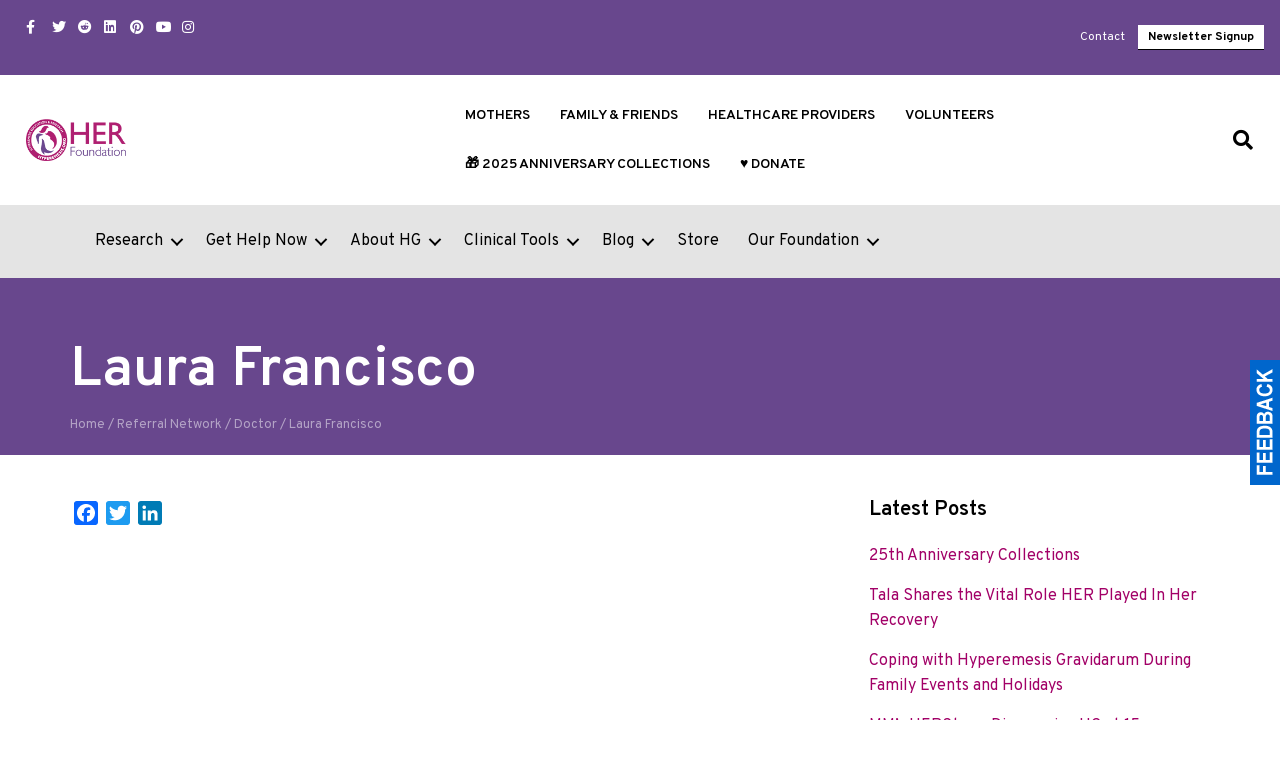

--- FILE ---
content_type: text/html; charset=utf-8
request_url: https://www.google.com/recaptcha/api2/anchor?ar=1&k=6LfGm-QUAAAAADq2EUq35PomAN8m8YxmF37XHnwt&co=aHR0cHM6Ly93d3cuaHlwZXJlbWVzaXMub3JnOjQ0Mw..&hl=en&v=PoyoqOPhxBO7pBk68S4YbpHZ&theme=light&size=normal&anchor-ms=20000&execute-ms=30000&cb=afj0wum8qr5z
body_size: 49291
content:
<!DOCTYPE HTML><html dir="ltr" lang="en"><head><meta http-equiv="Content-Type" content="text/html; charset=UTF-8">
<meta http-equiv="X-UA-Compatible" content="IE=edge">
<title>reCAPTCHA</title>
<style type="text/css">
/* cyrillic-ext */
@font-face {
  font-family: 'Roboto';
  font-style: normal;
  font-weight: 400;
  font-stretch: 100%;
  src: url(//fonts.gstatic.com/s/roboto/v48/KFO7CnqEu92Fr1ME7kSn66aGLdTylUAMa3GUBHMdazTgWw.woff2) format('woff2');
  unicode-range: U+0460-052F, U+1C80-1C8A, U+20B4, U+2DE0-2DFF, U+A640-A69F, U+FE2E-FE2F;
}
/* cyrillic */
@font-face {
  font-family: 'Roboto';
  font-style: normal;
  font-weight: 400;
  font-stretch: 100%;
  src: url(//fonts.gstatic.com/s/roboto/v48/KFO7CnqEu92Fr1ME7kSn66aGLdTylUAMa3iUBHMdazTgWw.woff2) format('woff2');
  unicode-range: U+0301, U+0400-045F, U+0490-0491, U+04B0-04B1, U+2116;
}
/* greek-ext */
@font-face {
  font-family: 'Roboto';
  font-style: normal;
  font-weight: 400;
  font-stretch: 100%;
  src: url(//fonts.gstatic.com/s/roboto/v48/KFO7CnqEu92Fr1ME7kSn66aGLdTylUAMa3CUBHMdazTgWw.woff2) format('woff2');
  unicode-range: U+1F00-1FFF;
}
/* greek */
@font-face {
  font-family: 'Roboto';
  font-style: normal;
  font-weight: 400;
  font-stretch: 100%;
  src: url(//fonts.gstatic.com/s/roboto/v48/KFO7CnqEu92Fr1ME7kSn66aGLdTylUAMa3-UBHMdazTgWw.woff2) format('woff2');
  unicode-range: U+0370-0377, U+037A-037F, U+0384-038A, U+038C, U+038E-03A1, U+03A3-03FF;
}
/* math */
@font-face {
  font-family: 'Roboto';
  font-style: normal;
  font-weight: 400;
  font-stretch: 100%;
  src: url(//fonts.gstatic.com/s/roboto/v48/KFO7CnqEu92Fr1ME7kSn66aGLdTylUAMawCUBHMdazTgWw.woff2) format('woff2');
  unicode-range: U+0302-0303, U+0305, U+0307-0308, U+0310, U+0312, U+0315, U+031A, U+0326-0327, U+032C, U+032F-0330, U+0332-0333, U+0338, U+033A, U+0346, U+034D, U+0391-03A1, U+03A3-03A9, U+03B1-03C9, U+03D1, U+03D5-03D6, U+03F0-03F1, U+03F4-03F5, U+2016-2017, U+2034-2038, U+203C, U+2040, U+2043, U+2047, U+2050, U+2057, U+205F, U+2070-2071, U+2074-208E, U+2090-209C, U+20D0-20DC, U+20E1, U+20E5-20EF, U+2100-2112, U+2114-2115, U+2117-2121, U+2123-214F, U+2190, U+2192, U+2194-21AE, U+21B0-21E5, U+21F1-21F2, U+21F4-2211, U+2213-2214, U+2216-22FF, U+2308-230B, U+2310, U+2319, U+231C-2321, U+2336-237A, U+237C, U+2395, U+239B-23B7, U+23D0, U+23DC-23E1, U+2474-2475, U+25AF, U+25B3, U+25B7, U+25BD, U+25C1, U+25CA, U+25CC, U+25FB, U+266D-266F, U+27C0-27FF, U+2900-2AFF, U+2B0E-2B11, U+2B30-2B4C, U+2BFE, U+3030, U+FF5B, U+FF5D, U+1D400-1D7FF, U+1EE00-1EEFF;
}
/* symbols */
@font-face {
  font-family: 'Roboto';
  font-style: normal;
  font-weight: 400;
  font-stretch: 100%;
  src: url(//fonts.gstatic.com/s/roboto/v48/KFO7CnqEu92Fr1ME7kSn66aGLdTylUAMaxKUBHMdazTgWw.woff2) format('woff2');
  unicode-range: U+0001-000C, U+000E-001F, U+007F-009F, U+20DD-20E0, U+20E2-20E4, U+2150-218F, U+2190, U+2192, U+2194-2199, U+21AF, U+21E6-21F0, U+21F3, U+2218-2219, U+2299, U+22C4-22C6, U+2300-243F, U+2440-244A, U+2460-24FF, U+25A0-27BF, U+2800-28FF, U+2921-2922, U+2981, U+29BF, U+29EB, U+2B00-2BFF, U+4DC0-4DFF, U+FFF9-FFFB, U+10140-1018E, U+10190-1019C, U+101A0, U+101D0-101FD, U+102E0-102FB, U+10E60-10E7E, U+1D2C0-1D2D3, U+1D2E0-1D37F, U+1F000-1F0FF, U+1F100-1F1AD, U+1F1E6-1F1FF, U+1F30D-1F30F, U+1F315, U+1F31C, U+1F31E, U+1F320-1F32C, U+1F336, U+1F378, U+1F37D, U+1F382, U+1F393-1F39F, U+1F3A7-1F3A8, U+1F3AC-1F3AF, U+1F3C2, U+1F3C4-1F3C6, U+1F3CA-1F3CE, U+1F3D4-1F3E0, U+1F3ED, U+1F3F1-1F3F3, U+1F3F5-1F3F7, U+1F408, U+1F415, U+1F41F, U+1F426, U+1F43F, U+1F441-1F442, U+1F444, U+1F446-1F449, U+1F44C-1F44E, U+1F453, U+1F46A, U+1F47D, U+1F4A3, U+1F4B0, U+1F4B3, U+1F4B9, U+1F4BB, U+1F4BF, U+1F4C8-1F4CB, U+1F4D6, U+1F4DA, U+1F4DF, U+1F4E3-1F4E6, U+1F4EA-1F4ED, U+1F4F7, U+1F4F9-1F4FB, U+1F4FD-1F4FE, U+1F503, U+1F507-1F50B, U+1F50D, U+1F512-1F513, U+1F53E-1F54A, U+1F54F-1F5FA, U+1F610, U+1F650-1F67F, U+1F687, U+1F68D, U+1F691, U+1F694, U+1F698, U+1F6AD, U+1F6B2, U+1F6B9-1F6BA, U+1F6BC, U+1F6C6-1F6CF, U+1F6D3-1F6D7, U+1F6E0-1F6EA, U+1F6F0-1F6F3, U+1F6F7-1F6FC, U+1F700-1F7FF, U+1F800-1F80B, U+1F810-1F847, U+1F850-1F859, U+1F860-1F887, U+1F890-1F8AD, U+1F8B0-1F8BB, U+1F8C0-1F8C1, U+1F900-1F90B, U+1F93B, U+1F946, U+1F984, U+1F996, U+1F9E9, U+1FA00-1FA6F, U+1FA70-1FA7C, U+1FA80-1FA89, U+1FA8F-1FAC6, U+1FACE-1FADC, U+1FADF-1FAE9, U+1FAF0-1FAF8, U+1FB00-1FBFF;
}
/* vietnamese */
@font-face {
  font-family: 'Roboto';
  font-style: normal;
  font-weight: 400;
  font-stretch: 100%;
  src: url(//fonts.gstatic.com/s/roboto/v48/KFO7CnqEu92Fr1ME7kSn66aGLdTylUAMa3OUBHMdazTgWw.woff2) format('woff2');
  unicode-range: U+0102-0103, U+0110-0111, U+0128-0129, U+0168-0169, U+01A0-01A1, U+01AF-01B0, U+0300-0301, U+0303-0304, U+0308-0309, U+0323, U+0329, U+1EA0-1EF9, U+20AB;
}
/* latin-ext */
@font-face {
  font-family: 'Roboto';
  font-style: normal;
  font-weight: 400;
  font-stretch: 100%;
  src: url(//fonts.gstatic.com/s/roboto/v48/KFO7CnqEu92Fr1ME7kSn66aGLdTylUAMa3KUBHMdazTgWw.woff2) format('woff2');
  unicode-range: U+0100-02BA, U+02BD-02C5, U+02C7-02CC, U+02CE-02D7, U+02DD-02FF, U+0304, U+0308, U+0329, U+1D00-1DBF, U+1E00-1E9F, U+1EF2-1EFF, U+2020, U+20A0-20AB, U+20AD-20C0, U+2113, U+2C60-2C7F, U+A720-A7FF;
}
/* latin */
@font-face {
  font-family: 'Roboto';
  font-style: normal;
  font-weight: 400;
  font-stretch: 100%;
  src: url(//fonts.gstatic.com/s/roboto/v48/KFO7CnqEu92Fr1ME7kSn66aGLdTylUAMa3yUBHMdazQ.woff2) format('woff2');
  unicode-range: U+0000-00FF, U+0131, U+0152-0153, U+02BB-02BC, U+02C6, U+02DA, U+02DC, U+0304, U+0308, U+0329, U+2000-206F, U+20AC, U+2122, U+2191, U+2193, U+2212, U+2215, U+FEFF, U+FFFD;
}
/* cyrillic-ext */
@font-face {
  font-family: 'Roboto';
  font-style: normal;
  font-weight: 500;
  font-stretch: 100%;
  src: url(//fonts.gstatic.com/s/roboto/v48/KFO7CnqEu92Fr1ME7kSn66aGLdTylUAMa3GUBHMdazTgWw.woff2) format('woff2');
  unicode-range: U+0460-052F, U+1C80-1C8A, U+20B4, U+2DE0-2DFF, U+A640-A69F, U+FE2E-FE2F;
}
/* cyrillic */
@font-face {
  font-family: 'Roboto';
  font-style: normal;
  font-weight: 500;
  font-stretch: 100%;
  src: url(//fonts.gstatic.com/s/roboto/v48/KFO7CnqEu92Fr1ME7kSn66aGLdTylUAMa3iUBHMdazTgWw.woff2) format('woff2');
  unicode-range: U+0301, U+0400-045F, U+0490-0491, U+04B0-04B1, U+2116;
}
/* greek-ext */
@font-face {
  font-family: 'Roboto';
  font-style: normal;
  font-weight: 500;
  font-stretch: 100%;
  src: url(//fonts.gstatic.com/s/roboto/v48/KFO7CnqEu92Fr1ME7kSn66aGLdTylUAMa3CUBHMdazTgWw.woff2) format('woff2');
  unicode-range: U+1F00-1FFF;
}
/* greek */
@font-face {
  font-family: 'Roboto';
  font-style: normal;
  font-weight: 500;
  font-stretch: 100%;
  src: url(//fonts.gstatic.com/s/roboto/v48/KFO7CnqEu92Fr1ME7kSn66aGLdTylUAMa3-UBHMdazTgWw.woff2) format('woff2');
  unicode-range: U+0370-0377, U+037A-037F, U+0384-038A, U+038C, U+038E-03A1, U+03A3-03FF;
}
/* math */
@font-face {
  font-family: 'Roboto';
  font-style: normal;
  font-weight: 500;
  font-stretch: 100%;
  src: url(//fonts.gstatic.com/s/roboto/v48/KFO7CnqEu92Fr1ME7kSn66aGLdTylUAMawCUBHMdazTgWw.woff2) format('woff2');
  unicode-range: U+0302-0303, U+0305, U+0307-0308, U+0310, U+0312, U+0315, U+031A, U+0326-0327, U+032C, U+032F-0330, U+0332-0333, U+0338, U+033A, U+0346, U+034D, U+0391-03A1, U+03A3-03A9, U+03B1-03C9, U+03D1, U+03D5-03D6, U+03F0-03F1, U+03F4-03F5, U+2016-2017, U+2034-2038, U+203C, U+2040, U+2043, U+2047, U+2050, U+2057, U+205F, U+2070-2071, U+2074-208E, U+2090-209C, U+20D0-20DC, U+20E1, U+20E5-20EF, U+2100-2112, U+2114-2115, U+2117-2121, U+2123-214F, U+2190, U+2192, U+2194-21AE, U+21B0-21E5, U+21F1-21F2, U+21F4-2211, U+2213-2214, U+2216-22FF, U+2308-230B, U+2310, U+2319, U+231C-2321, U+2336-237A, U+237C, U+2395, U+239B-23B7, U+23D0, U+23DC-23E1, U+2474-2475, U+25AF, U+25B3, U+25B7, U+25BD, U+25C1, U+25CA, U+25CC, U+25FB, U+266D-266F, U+27C0-27FF, U+2900-2AFF, U+2B0E-2B11, U+2B30-2B4C, U+2BFE, U+3030, U+FF5B, U+FF5D, U+1D400-1D7FF, U+1EE00-1EEFF;
}
/* symbols */
@font-face {
  font-family: 'Roboto';
  font-style: normal;
  font-weight: 500;
  font-stretch: 100%;
  src: url(//fonts.gstatic.com/s/roboto/v48/KFO7CnqEu92Fr1ME7kSn66aGLdTylUAMaxKUBHMdazTgWw.woff2) format('woff2');
  unicode-range: U+0001-000C, U+000E-001F, U+007F-009F, U+20DD-20E0, U+20E2-20E4, U+2150-218F, U+2190, U+2192, U+2194-2199, U+21AF, U+21E6-21F0, U+21F3, U+2218-2219, U+2299, U+22C4-22C6, U+2300-243F, U+2440-244A, U+2460-24FF, U+25A0-27BF, U+2800-28FF, U+2921-2922, U+2981, U+29BF, U+29EB, U+2B00-2BFF, U+4DC0-4DFF, U+FFF9-FFFB, U+10140-1018E, U+10190-1019C, U+101A0, U+101D0-101FD, U+102E0-102FB, U+10E60-10E7E, U+1D2C0-1D2D3, U+1D2E0-1D37F, U+1F000-1F0FF, U+1F100-1F1AD, U+1F1E6-1F1FF, U+1F30D-1F30F, U+1F315, U+1F31C, U+1F31E, U+1F320-1F32C, U+1F336, U+1F378, U+1F37D, U+1F382, U+1F393-1F39F, U+1F3A7-1F3A8, U+1F3AC-1F3AF, U+1F3C2, U+1F3C4-1F3C6, U+1F3CA-1F3CE, U+1F3D4-1F3E0, U+1F3ED, U+1F3F1-1F3F3, U+1F3F5-1F3F7, U+1F408, U+1F415, U+1F41F, U+1F426, U+1F43F, U+1F441-1F442, U+1F444, U+1F446-1F449, U+1F44C-1F44E, U+1F453, U+1F46A, U+1F47D, U+1F4A3, U+1F4B0, U+1F4B3, U+1F4B9, U+1F4BB, U+1F4BF, U+1F4C8-1F4CB, U+1F4D6, U+1F4DA, U+1F4DF, U+1F4E3-1F4E6, U+1F4EA-1F4ED, U+1F4F7, U+1F4F9-1F4FB, U+1F4FD-1F4FE, U+1F503, U+1F507-1F50B, U+1F50D, U+1F512-1F513, U+1F53E-1F54A, U+1F54F-1F5FA, U+1F610, U+1F650-1F67F, U+1F687, U+1F68D, U+1F691, U+1F694, U+1F698, U+1F6AD, U+1F6B2, U+1F6B9-1F6BA, U+1F6BC, U+1F6C6-1F6CF, U+1F6D3-1F6D7, U+1F6E0-1F6EA, U+1F6F0-1F6F3, U+1F6F7-1F6FC, U+1F700-1F7FF, U+1F800-1F80B, U+1F810-1F847, U+1F850-1F859, U+1F860-1F887, U+1F890-1F8AD, U+1F8B0-1F8BB, U+1F8C0-1F8C1, U+1F900-1F90B, U+1F93B, U+1F946, U+1F984, U+1F996, U+1F9E9, U+1FA00-1FA6F, U+1FA70-1FA7C, U+1FA80-1FA89, U+1FA8F-1FAC6, U+1FACE-1FADC, U+1FADF-1FAE9, U+1FAF0-1FAF8, U+1FB00-1FBFF;
}
/* vietnamese */
@font-face {
  font-family: 'Roboto';
  font-style: normal;
  font-weight: 500;
  font-stretch: 100%;
  src: url(//fonts.gstatic.com/s/roboto/v48/KFO7CnqEu92Fr1ME7kSn66aGLdTylUAMa3OUBHMdazTgWw.woff2) format('woff2');
  unicode-range: U+0102-0103, U+0110-0111, U+0128-0129, U+0168-0169, U+01A0-01A1, U+01AF-01B0, U+0300-0301, U+0303-0304, U+0308-0309, U+0323, U+0329, U+1EA0-1EF9, U+20AB;
}
/* latin-ext */
@font-face {
  font-family: 'Roboto';
  font-style: normal;
  font-weight: 500;
  font-stretch: 100%;
  src: url(//fonts.gstatic.com/s/roboto/v48/KFO7CnqEu92Fr1ME7kSn66aGLdTylUAMa3KUBHMdazTgWw.woff2) format('woff2');
  unicode-range: U+0100-02BA, U+02BD-02C5, U+02C7-02CC, U+02CE-02D7, U+02DD-02FF, U+0304, U+0308, U+0329, U+1D00-1DBF, U+1E00-1E9F, U+1EF2-1EFF, U+2020, U+20A0-20AB, U+20AD-20C0, U+2113, U+2C60-2C7F, U+A720-A7FF;
}
/* latin */
@font-face {
  font-family: 'Roboto';
  font-style: normal;
  font-weight: 500;
  font-stretch: 100%;
  src: url(//fonts.gstatic.com/s/roboto/v48/KFO7CnqEu92Fr1ME7kSn66aGLdTylUAMa3yUBHMdazQ.woff2) format('woff2');
  unicode-range: U+0000-00FF, U+0131, U+0152-0153, U+02BB-02BC, U+02C6, U+02DA, U+02DC, U+0304, U+0308, U+0329, U+2000-206F, U+20AC, U+2122, U+2191, U+2193, U+2212, U+2215, U+FEFF, U+FFFD;
}
/* cyrillic-ext */
@font-face {
  font-family: 'Roboto';
  font-style: normal;
  font-weight: 900;
  font-stretch: 100%;
  src: url(//fonts.gstatic.com/s/roboto/v48/KFO7CnqEu92Fr1ME7kSn66aGLdTylUAMa3GUBHMdazTgWw.woff2) format('woff2');
  unicode-range: U+0460-052F, U+1C80-1C8A, U+20B4, U+2DE0-2DFF, U+A640-A69F, U+FE2E-FE2F;
}
/* cyrillic */
@font-face {
  font-family: 'Roboto';
  font-style: normal;
  font-weight: 900;
  font-stretch: 100%;
  src: url(//fonts.gstatic.com/s/roboto/v48/KFO7CnqEu92Fr1ME7kSn66aGLdTylUAMa3iUBHMdazTgWw.woff2) format('woff2');
  unicode-range: U+0301, U+0400-045F, U+0490-0491, U+04B0-04B1, U+2116;
}
/* greek-ext */
@font-face {
  font-family: 'Roboto';
  font-style: normal;
  font-weight: 900;
  font-stretch: 100%;
  src: url(//fonts.gstatic.com/s/roboto/v48/KFO7CnqEu92Fr1ME7kSn66aGLdTylUAMa3CUBHMdazTgWw.woff2) format('woff2');
  unicode-range: U+1F00-1FFF;
}
/* greek */
@font-face {
  font-family: 'Roboto';
  font-style: normal;
  font-weight: 900;
  font-stretch: 100%;
  src: url(//fonts.gstatic.com/s/roboto/v48/KFO7CnqEu92Fr1ME7kSn66aGLdTylUAMa3-UBHMdazTgWw.woff2) format('woff2');
  unicode-range: U+0370-0377, U+037A-037F, U+0384-038A, U+038C, U+038E-03A1, U+03A3-03FF;
}
/* math */
@font-face {
  font-family: 'Roboto';
  font-style: normal;
  font-weight: 900;
  font-stretch: 100%;
  src: url(//fonts.gstatic.com/s/roboto/v48/KFO7CnqEu92Fr1ME7kSn66aGLdTylUAMawCUBHMdazTgWw.woff2) format('woff2');
  unicode-range: U+0302-0303, U+0305, U+0307-0308, U+0310, U+0312, U+0315, U+031A, U+0326-0327, U+032C, U+032F-0330, U+0332-0333, U+0338, U+033A, U+0346, U+034D, U+0391-03A1, U+03A3-03A9, U+03B1-03C9, U+03D1, U+03D5-03D6, U+03F0-03F1, U+03F4-03F5, U+2016-2017, U+2034-2038, U+203C, U+2040, U+2043, U+2047, U+2050, U+2057, U+205F, U+2070-2071, U+2074-208E, U+2090-209C, U+20D0-20DC, U+20E1, U+20E5-20EF, U+2100-2112, U+2114-2115, U+2117-2121, U+2123-214F, U+2190, U+2192, U+2194-21AE, U+21B0-21E5, U+21F1-21F2, U+21F4-2211, U+2213-2214, U+2216-22FF, U+2308-230B, U+2310, U+2319, U+231C-2321, U+2336-237A, U+237C, U+2395, U+239B-23B7, U+23D0, U+23DC-23E1, U+2474-2475, U+25AF, U+25B3, U+25B7, U+25BD, U+25C1, U+25CA, U+25CC, U+25FB, U+266D-266F, U+27C0-27FF, U+2900-2AFF, U+2B0E-2B11, U+2B30-2B4C, U+2BFE, U+3030, U+FF5B, U+FF5D, U+1D400-1D7FF, U+1EE00-1EEFF;
}
/* symbols */
@font-face {
  font-family: 'Roboto';
  font-style: normal;
  font-weight: 900;
  font-stretch: 100%;
  src: url(//fonts.gstatic.com/s/roboto/v48/KFO7CnqEu92Fr1ME7kSn66aGLdTylUAMaxKUBHMdazTgWw.woff2) format('woff2');
  unicode-range: U+0001-000C, U+000E-001F, U+007F-009F, U+20DD-20E0, U+20E2-20E4, U+2150-218F, U+2190, U+2192, U+2194-2199, U+21AF, U+21E6-21F0, U+21F3, U+2218-2219, U+2299, U+22C4-22C6, U+2300-243F, U+2440-244A, U+2460-24FF, U+25A0-27BF, U+2800-28FF, U+2921-2922, U+2981, U+29BF, U+29EB, U+2B00-2BFF, U+4DC0-4DFF, U+FFF9-FFFB, U+10140-1018E, U+10190-1019C, U+101A0, U+101D0-101FD, U+102E0-102FB, U+10E60-10E7E, U+1D2C0-1D2D3, U+1D2E0-1D37F, U+1F000-1F0FF, U+1F100-1F1AD, U+1F1E6-1F1FF, U+1F30D-1F30F, U+1F315, U+1F31C, U+1F31E, U+1F320-1F32C, U+1F336, U+1F378, U+1F37D, U+1F382, U+1F393-1F39F, U+1F3A7-1F3A8, U+1F3AC-1F3AF, U+1F3C2, U+1F3C4-1F3C6, U+1F3CA-1F3CE, U+1F3D4-1F3E0, U+1F3ED, U+1F3F1-1F3F3, U+1F3F5-1F3F7, U+1F408, U+1F415, U+1F41F, U+1F426, U+1F43F, U+1F441-1F442, U+1F444, U+1F446-1F449, U+1F44C-1F44E, U+1F453, U+1F46A, U+1F47D, U+1F4A3, U+1F4B0, U+1F4B3, U+1F4B9, U+1F4BB, U+1F4BF, U+1F4C8-1F4CB, U+1F4D6, U+1F4DA, U+1F4DF, U+1F4E3-1F4E6, U+1F4EA-1F4ED, U+1F4F7, U+1F4F9-1F4FB, U+1F4FD-1F4FE, U+1F503, U+1F507-1F50B, U+1F50D, U+1F512-1F513, U+1F53E-1F54A, U+1F54F-1F5FA, U+1F610, U+1F650-1F67F, U+1F687, U+1F68D, U+1F691, U+1F694, U+1F698, U+1F6AD, U+1F6B2, U+1F6B9-1F6BA, U+1F6BC, U+1F6C6-1F6CF, U+1F6D3-1F6D7, U+1F6E0-1F6EA, U+1F6F0-1F6F3, U+1F6F7-1F6FC, U+1F700-1F7FF, U+1F800-1F80B, U+1F810-1F847, U+1F850-1F859, U+1F860-1F887, U+1F890-1F8AD, U+1F8B0-1F8BB, U+1F8C0-1F8C1, U+1F900-1F90B, U+1F93B, U+1F946, U+1F984, U+1F996, U+1F9E9, U+1FA00-1FA6F, U+1FA70-1FA7C, U+1FA80-1FA89, U+1FA8F-1FAC6, U+1FACE-1FADC, U+1FADF-1FAE9, U+1FAF0-1FAF8, U+1FB00-1FBFF;
}
/* vietnamese */
@font-face {
  font-family: 'Roboto';
  font-style: normal;
  font-weight: 900;
  font-stretch: 100%;
  src: url(//fonts.gstatic.com/s/roboto/v48/KFO7CnqEu92Fr1ME7kSn66aGLdTylUAMa3OUBHMdazTgWw.woff2) format('woff2');
  unicode-range: U+0102-0103, U+0110-0111, U+0128-0129, U+0168-0169, U+01A0-01A1, U+01AF-01B0, U+0300-0301, U+0303-0304, U+0308-0309, U+0323, U+0329, U+1EA0-1EF9, U+20AB;
}
/* latin-ext */
@font-face {
  font-family: 'Roboto';
  font-style: normal;
  font-weight: 900;
  font-stretch: 100%;
  src: url(//fonts.gstatic.com/s/roboto/v48/KFO7CnqEu92Fr1ME7kSn66aGLdTylUAMa3KUBHMdazTgWw.woff2) format('woff2');
  unicode-range: U+0100-02BA, U+02BD-02C5, U+02C7-02CC, U+02CE-02D7, U+02DD-02FF, U+0304, U+0308, U+0329, U+1D00-1DBF, U+1E00-1E9F, U+1EF2-1EFF, U+2020, U+20A0-20AB, U+20AD-20C0, U+2113, U+2C60-2C7F, U+A720-A7FF;
}
/* latin */
@font-face {
  font-family: 'Roboto';
  font-style: normal;
  font-weight: 900;
  font-stretch: 100%;
  src: url(//fonts.gstatic.com/s/roboto/v48/KFO7CnqEu92Fr1ME7kSn66aGLdTylUAMa3yUBHMdazQ.woff2) format('woff2');
  unicode-range: U+0000-00FF, U+0131, U+0152-0153, U+02BB-02BC, U+02C6, U+02DA, U+02DC, U+0304, U+0308, U+0329, U+2000-206F, U+20AC, U+2122, U+2191, U+2193, U+2212, U+2215, U+FEFF, U+FFFD;
}

</style>
<link rel="stylesheet" type="text/css" href="https://www.gstatic.com/recaptcha/releases/PoyoqOPhxBO7pBk68S4YbpHZ/styles__ltr.css">
<script nonce="NsjhQLQzP_AOlTBbi8t8hg" type="text/javascript">window['__recaptcha_api'] = 'https://www.google.com/recaptcha/api2/';</script>
<script type="text/javascript" src="https://www.gstatic.com/recaptcha/releases/PoyoqOPhxBO7pBk68S4YbpHZ/recaptcha__en.js" nonce="NsjhQLQzP_AOlTBbi8t8hg">
      
    </script></head>
<body><div id="rc-anchor-alert" class="rc-anchor-alert"></div>
<input type="hidden" id="recaptcha-token" value="[base64]">
<script type="text/javascript" nonce="NsjhQLQzP_AOlTBbi8t8hg">
      recaptcha.anchor.Main.init("[\x22ainput\x22,[\x22bgdata\x22,\x22\x22,\[base64]/[base64]/[base64]/[base64]/cjw8ejpyPj4+eil9Y2F0Y2gobCl7dGhyb3cgbDt9fSxIPWZ1bmN0aW9uKHcsdCx6KXtpZih3PT0xOTR8fHc9PTIwOCl0LnZbd10/dC52W3ddLmNvbmNhdCh6KTp0LnZbd109b2Yoeix0KTtlbHNle2lmKHQuYkImJnchPTMxNylyZXR1cm47dz09NjZ8fHc9PTEyMnx8dz09NDcwfHx3PT00NHx8dz09NDE2fHx3PT0zOTd8fHc9PTQyMXx8dz09Njh8fHc9PTcwfHx3PT0xODQ/[base64]/[base64]/[base64]/bmV3IGRbVl0oSlswXSk6cD09Mj9uZXcgZFtWXShKWzBdLEpbMV0pOnA9PTM/bmV3IGRbVl0oSlswXSxKWzFdLEpbMl0pOnA9PTQ/[base64]/[base64]/[base64]/[base64]\x22,\[base64]\\u003d\x22,\[base64]/wrnCisOfwqAlKjDCrsKWUDE8w57CjQJ6w4TDjRBmW28qw7hpwqxEVMOAG3nCp2vDn8O3wrPCvB9Fw5zDh8KTw4jChcOZbsOxfHzCi8KawpDCjcOYw5Z1wrnCnSsOdVF9w6TDicKiLCcqCMKpw4NVaEnCl8OHDk7CjmhXwrEWwrN4w5JsPBc+w5/DgsKgQgHDvAw+woTCvA19YMKAw6bCiMKgw6h/[base64]/CjMKfwqgQwpTChkvChjx6UWtMUW7DkUnDk8OuR8OAw5jCiMKgwrXCt8OGwoV7cFwLMjoBWHclScOEwoHCtw/DnVsCwql7w4bDlcKhw6AWw4LCm8KReTYhw5gBSMKlQCzDt8OlGMK7ahlSw7jDqibDr8KudXMrEcO1wrjDlxUwwpzDpMOxw7JGw7jCtA1/CcK9d8O9AmLDqMKsRURhwrkGcMOTAVvDtHBewqMzwo4nwpFWfjjCrjjCqEvDtSrDqWvDgcODMB1reAE8wrvDvkU0w6DCkMOnw64Nwo3DmcObYEoyw6xwwrVrRMKRKnLCml3DusK0Xk9CF0zDksK3RzLCrns9w7s5w6o9NhE/Gk7CpMKpQFPCrcK1csKPdcO1wqJ5acKOWkgDw4HDlVrDjgwjw68PRSJiw6tjwr3Dsk/DmQkoFEV6w7vDu8KDw5Qbwoc2DMKkwqMvwpnCqcO2w7vDvCzDgsOIw6PCpFICDi/CrcOSw555bMO7w6hpw7PCsSFew7VdfEd/[base64]/w4LDsgDDjFLDnDACw6NMwpTDgQrChcK+NcOiwp/Co8K+w50LGjHDpDVxwoJZwrpYwqpEw4dbIsO0ETvCnMO6w7/CnsKcGXhDwrF5VzZww4vCsGbDhjwMdsOjPGvCtV7DpcKswrzDjxQDwpPCqcKjw6Aqa8Kjwq7DhB7Chl/DtCgIwpzCokbDtUkmO8OuK8KzwrvDlQDDpmTCn8OdwpkEwq1pKMOAw4IGw7crTsKFwqU4UsOiC2VVJMOON8OTYVFqw7MvwpTCm8O0wrRJwrzCjiTDqB9PXCTDj3vDqMKOw51KwrPCgxPCgAsQwqXDoMK7w6DCvycSwo/DqCnCo8KTY8KDw5/[base64]/FMKTECTCgcK4c8KYw5VFw4jCkRFEwosrA0/[base64]/QMK9w5Y9Im/[base64]/DvxbCnjjCqsOTwoDDrcKKdEbDpirDpsOtJz1tw7/Con0Bwq0CccOlEsK1HUtYwqduIcKTEHtAwq8owo3CnsKJNMOdIBzDpDPDinTDoU/[base64]/WxIzwqbCqsOKw5sYLgoNZMKtAcKOQcKbfgAbwqFjwqBkNMKwVMO+fMO+e8OSwrdXwofCt8KVw4XCh04fF8OXw6Uuw7vDlsKFw6xlwp9UdWd+csKsw6o7w65ZdCzDslXDicOHDDPDs8OwwrjClRTDpHUJTRkoX0LCrmDDisK2ayoewrXDpMKJdQIDCsOYDnQOwpdOw5R/I8ODw7XCngkywr0cLHvDiRfDksO7w7pXJsKFZ8OTwo4XSA/Du8Kowr/CiMOMw7nCv8KrIifCocKkRsKOw4kcJUEcCyLCtMK7w5LDqcK+wprDjhVwNnxXGRvCncKTTcOVVMK5w7XDrMOZwqhXW8OccMK4w7vDhMOTw5DDgRQMGMKASUg/PsK3wqg9IcKsC8Kxw6HCucKWcRFPMWbDrsOnQcKyNWduZXDDoMKtHFtqY30swo8xw5UOHsKNwrdKw6LCsj9cVj/CkcK9w6B8wrAqflQ/w7XCscOOEMKlRCvCncOqw5bCgMKMw6bDiMKrwpfCvCDDhMOJwqIjwqDCrMKcKn7CtAticsKuwrrCrcOPw4Asw45kFMORw6ZXF8OebsOnwrvDiioPwrjDr8OYTsK/wqt3B0M4wr9Bw5TDvMOZwovCuBDCtMOcSDjCmcO2wqjDrmZIw61two0xT8OKw5xRwqPCmz1qWQVYw5LDvnzCrCEfw5gNwrjDtMKwBcK4wrUWw5hzb8OBw5lnw7oUw53DknbCs8KOw4cdNGJuw45hM1vDhmPDiklpdSQ6w6dnQTNBwpVkCMOCXMK1wq/DulHDu8KwwpXDvcKnw6FIcCjCthtuwqcYH8OHwoTCpVNEJ2TCm8KWJsOrNCQcw4HClXfCj05mwosGw6PCo8O1YhtVH3x9bMOxXsKHbMOAw6fDmMOhwoQ/w6wZS0jCnsKaKyYEwp7Dq8KrVG4BQsK/[base64]/[base64]/[base64]/[base64]/CrMOQTUtOw5zDmMKCBm3DkcOVw6vCuW3Cl8ORwp4Ta8Kew6BvRg/DlcK8wrLDkh3CtSLDkMOCAWfCqcOoQF7DjMKsw5AlwrPCqwd0wrzCv33DhBHDmsKNw7rDjUt/w5XCusOPw7TDlFTDpcO2w6XCncO0KsKJEwdIKsKaGBV+GkN8w4hdw5/[base64]/DrnXCqsOIJMObI8KtwpzCrsOBwpwRUmYvw6vDqsONFsKqPz19w5ETw5/DiAsbw4bDg8KRwqbCocO3w4MSK3xlBcOtf8KYw43Cr8KlBQvChMKsw6UcecKiwpdVw5AZwozCpcOxAcKsO29IdsKsZTTCscKdCkNXwqBTwox3esOSBcOUdDEQw7kfw5LCjMKQejbCgMKxwr/DhWIJBsOLQlAZIMO0PzvCgMOcfcKAaMKQIk7CigjDv8K+JXIBUAZZwrUhKg9Fw6/CgifDvTrDryfCrAVyNsOgGGoHw5FqwpPDicK0w5DDpMKbfzlZw57DlDFKw7MCXjdySCXDgzTCl3rCl8O6wo0jw4TDt8Olw7lnJxR5TMOcw7zDjwrDr0LDoMO/McKXw5fCqUPCu8KnB8OTw4IVPCUqYsOew6l5AyrDnMOaIsKew4TDvkgVfgbCqn0Jwr5DwqLDl1fDmjEdwpfCjMK4w5BIw63CpmQ9f8OQZkMcwrtPHsK+IjrCn8KUaQ7DukE5wrJlSMO5EsOkw5w9ecKAUBbCnn9/woMkwo1afyBpcsK3aMKQwo4RecKFRcOjaVo2w7fCjzfDpcKqwr1/Bk4HUjEYw53DsMOxw4XCtMO0TibDnTRhf8K6w4MJWMOtw7/CpVMAw6nCtsOIMBxGwrU0fsOaB8KdwpAFGGDDtz56SsO0BQLChsKvBsKaW1rDmkHCrMOuewUww6pGw6jCuinCgTbCjjPCmcKJwpXCiMKDIsO3wqNFL8Odw5EOwqtCVsOpVQHCkAMsw5vDmMODw7TDtX/Dnk/CmBkeEsKzO8O5ORXDrsKew4lVwr57UTTCi33CtcKCwpDDs8KdwpjDvcOGwoPDm3XDih8bKjLCnSdow5HClMO8DnoVDQ1vw5/CucOJw4cTZ8OmHsOxMn9HwpfDtcKJw53Dj8O7QSzCn8K3w4J3w7/CohgoPsK7w4liQzPDqMO0H8OdIFDDlHUXFx5oO8OIPcKKwqIDA8OmwpfChBVyw4jCpsOTw6HDu8KdwqPCn8ObcMKFfcOAw79+ccOzw5pON8Ksw4zCvMKAPMOFwoMwGcK1wolDwr3CjMKSJcKXA3/DlxovJMKyw4gdwoZbw7BEw6N+wqPCjzJzAMKsGMOtw5gEw4XDjMO2UcKJY3zCvMKgw5LCt8O0wqlnccKnw7fDiQldKMKfwpV7STUXLMOrw4p1TzVrwpk9wqxmwoPDvsKaw4xpw6h1w5PClD4LdcK7w6TDjsK6w5LDiCjCrsKhLHosw5k/FsKJw6FOHWjCkVDCoFEDwrvDj3zDvVPCqMKfQ8OMwqRQwqLClnXDoGLDucK7HAXDjsOVcMKQw6zDr3VQBnDCgcOXfAHClXZnw7/Di8K3S0bDtMOrwp0SwoY7JsKnBMKIeF3CqlnCphRSw5NxYlfCnsOMw7HCpsOtw7rCpsOaw4Azwqdfwo7CvsOrwpDCgcOxwpcjw5XChg3Cimljw6TDiMKGw5rDvMOawoHDtsKwLW3CtsK7X2cUJMKEcMK/HyXCt8KJwqdRw7/DpsKVwrfDnwREecKNBMK5wqnCrMK/FjbCvwIAw6TDt8KnwqHDvMKCwpIrw7wNwqXDk8OQw4TCksKNAMK4GRvDqMKZDsORWUTDn8K4H1/CjsODY0HCtsKQTcOkQMOkwpQLw5QVw6drwqzDhG3Cm8OOXsOow7PDpw/[base64]/Dnx93wqAHw5rCncO2NRM1eMOtO3nDgVTCsVxgL24zwrZBwqjCvFnDmhbDn39jwqnCqz7DhHQEw44AwrDClSzDi8K5w604L3UaK8OCw5rCpMOMw43Dk8OZwp7CoHIlbsOiw69/w4jDt8OuLEVcwqDDiUgodsK3w6PCssOZBMOiwrIdGsOSEcKpOzRuw44hKsOKw7bDiVbCusOAShc3ThlCw6jCqx5Rw7LDvh5PW8K9wqxkU8OVw6/DoGzDvsOBwoXDtQtnBmzDi8K6MVPDqXVCYxPDhsOiwqvDq8O1wrbDohHDmMKaNDHCpMKXwog6w6rDtmxLw5kaE8KPbsK4wprDjMKJVGJVw73DvwgyLWF0RcKnwplLYcOIw7DCj3rDqkhqd8OARSrCv8Ofw4nDisOuwo/[base64]/CgsOywofDgC5oI8KFw5s/TcKaw4NLd8KEw4fDpFI/[base64]/[base64]/[base64]/DjMKNw6Nswqpxw5LDtsKdwq06w6s7wrrDkT/DqibCjMKowo7DoCPCvnnDhcOHwrMGwplLwr15K8OuwovDlHICecKNw54VTsOvJMOJb8KmdAR6McKzVsOYaE4vcXdRw5law67DpE0TWMKNPkQpwpx+M1TCowHDu8O0wr9wwo7CmcKEwrrDl3TDjX89woYJYcOow4JXw5rDq8OADcKNwqHCnTsIw58PLsKAw40eZXI9w6/DucKhLMOvw4VeYjHCnMOoRsKXw5fDpsOLw6VlFMOrwo/CucOyLsK/ARrDhsKvwrjClzvDkxbCl8KMwojCkMOIc8OSwrvCvMOXVFvCuHTDvzbCmMO7woBfwrzDgioiwo0LwrVJTMK+wrnCgjbDk8KAFcK9Mg14E8KhNg/DmMOgTzo4F8KPc8KbwpYbw4zCly4zQcOqwpcpNS/DjMKswq3Dv8KewpFWw5XCtU8efsKxw7NOczfDtMKYcMKIwr3DvMOAbMOiR8KmwoVLZVczwp/DjAELSsOiw7nCuy8GXMKzwrJpwpY9ASpOwpByJApKwqNvwo4qURlNwq3DosOtw4Aowo1DNS/DvcOwAQ3DpMKpLcOgwpDDmBYcXcKiwo93wo8Iw7lLwpAdCUzDkzLDrsKuKMOawoY6KsKzwrDCosOzwpwJwq4rYCRNwrLDmMOiABcefQXDg8K7w4YFw5ZvXXtewq/CjcOUwrDCjFvDisK0w4wZdsO1G115Dn5xw6zCsi7CicO4fsK3wrg3w5Ujw7BWdiLCjnl/[base64]/DnDzCiGJ1VMKcYF7Dny01w6FRw4BhwqvCtmUKwqBBwqvDhsKFw75OwoLDt8KVTjJUY8KzKsOcIsK3w4bClw/CmHPCujI1wqjCsG7DmVI1bsKKw6bCscKPwr/ChMOzw6/DtsOfTMKrw7XDkUjDlm3CrcO0XMKMasKrKjI2w4jDqFbCs8O2BsOHMcKZZip2WsO6TsKwX03DgFldfsKXwqzDlMOLw7/[base64]/DgR3Cs8KEBMKNJcO5SETCr00vPFU+RcKGw5oLwq/DuRBSW1JjEcKAwoJDWk94YxR4w696woACFlpkUcKKw4Vww74XZ2ByL2BeMT/[base64]/[base64]/DmEDCqHLDpcOWwprCssKawq9WZ8OtwpLDuV0eDh3Cljk2w5UnwpEowqrCp3zClMKAw6TDklN9wqTChsOrDRjCksOBw7BSwqvCthdow5J1wrAfw7pzw7/Do8OrTMOKwrotwr97RcK6DcO2RTfCm1rDgsOtfsKEcsK0wrl/[base64]/ChcKqwpIQw5XDvcOlw4rDimctUR5oZjNtL23DmsOPw7jCm8OyLgJUDRXCoMKmOGZ9w4pOSEBsw6YDQxwLNcKbw53DsQl3WsO2NMOEfcKiw5h+w63DpQ1Mw4vDssOdRMKIGMKwHsOiwpxRXjDChGzCscK4WsOmZQXDm0ccKjtjwqkuw63CicK2w6V5ecOTwrd/w67CgCNjwrLDlwzDkcOoHz1lwqZFBFxvw5jCimTDn8KiDcKOXgc1fMOdwpPCpwrCpcKmHsKLwrbCmHjDvH4OB8KABj/CqsKAwocawqzDgWPDqnl7wqlpXnfDk8K3EcKgw4HDpnUJRAV4GMKKQsOscRrDt8OkQMK7w7RLBMK3wrZSOcKWw58DB0LDq8K8w4bCnsOiw7o9WAdhwq/DvX0Kf0fCvx8EwpRQwr7DpWwgwqMoOiBbw7s8wrnDmsK/[base64]/w4/CjRQLw63DhsKwwo8jw5FpS8KdwroXVcK6w4QfwonDuMO2e8K4w7PDssOwHsKTIsKtcMOTFzLDrxHDrjtJw7nCtxNfAl3CrcOPCsOPw61rwpYwS8Oiwr3DncKgZB/ChQNhwrfDnT/[base64]/CpHBew7NsdWzCjMK2S8ObworClcKqw4bCvkAiJMKxGQzDrcO/w5fCmy/Coi7CicOhf8OLb8Oew7x5wpjDqzFwBSxyw4Jrwo0wHUd/[base64]/w4fCrMKEQVLChnwFORXDvUzDrMKoEztoHHjDl0pyw50IwqzCgMOYwovDk2nDvMKUIMOkw6fCmTghwq3DrF7DplwkfFbDsQRNwrYaJsObw4gCw61mwpENw5sQw7BlDMKBw64LwpDDkz49VQbCtsKFWMOSMMKcw5cdAMOdWQPCmW0ew67CmBjDs2ZHw7Q3w6lWXzwrCV/DmTzCm8KLBsOiZTHDncK0w7NbOWFew4bCqsKsdH/Dvx0vwqnDjsKcwo/DkcKUecOTIE5hd1VSwrQBw6FCw4Zpw5XCpGbDvkfDnT5yw4TCkl4nw50pblJfw5rCtTDDqcKdFjBWKVPDjnHCrMKcNEjDgMKlw5lGHiUAwrI9ZMKpEsOxwo5Ww6glfMOrdcOawoxQwqzDv3DCicKgwq4EVMK0w61QZUfCm154DsO9asOSKcO0f8K5NHDDhQzCjEzDjD/CsRXDhsODwqtvwr5Nw5DCjMK+w6bCkkJFw4oVCsKMwoPDiMK8wqTChRVmasKrcMKPw4xwDjrDh8O7wqgQNMKSV8OvDUvDjsKGw5VnD2xUQDPCgCzDlsK1HjbDtEN4w6DCoRTDqEDDosKZDGzDpkDCi8OmY0hYwoF2w5lZTMKPeUV6w6/Cvj3CvMKlK3fCsFjCuTsHwq7CknrCgcOuw5jCuB5+F8KIR8K1wqxaFcKzw5Ukf8KpwrfCpD93VyMdVxLDrBpJw5cue0ZNKT8Ywo4Owq3CtEVkNMO7bhTDrXLClUPDh8K9dsOvw6RaARwLwrsRa246T8O6ZEs3wp/DhRE+wqt1FMOUNwN+UsO+wr/[base64]/[base64]/L2AzRsO+c8KIwpfCtsOhNy7DiTLCncOGasOHwrbDsMKRYXbDtX7DmQ1cwo3CrcO+MMO3fDhEQmTCs8KOZcOBN8K7DmrCosKHBsOudTHDqQ/DpcOPIsKhwo5XwrXCksKXw4TCsREIEW7Dqy0dw6LCscK9NMKpw5fDjyjDo8OdwrLClsKsembDlMKRf0w1w5ZqNWTCmsOawr/DjsObK21Jw6w+w5zDgF9ewp83dUfCriFnw5zDuErDnB/CqsOyQCLDkMOswpvCisKGw6coW3M0w64eS8OJbcOfH23CusKzwq/CnsOqI8OBwqQnBcOfwpzCq8Kvw5RhAMKLQsOdY0bClcOzwoN9wpBjwqnCnEfCrsKawrDCuhjDgsOwwrHDnMKcYcOdC3MRw6nCoU57e8KKwrDClMKlw6rCj8OaZMKJwoXChcKlM8Ocw6vDt8KxwrbCsEAfPxQbw7/Dp0DCt0ABwrUeHxwDwokOUsOaw7YBwqrDk8K6D8KiFWRkP2TCqcO+LQZ9dsKswqI8B8KBw4LCk15hbsK5PcOOwqXDtCbDvsK2w41tJ8KYw63CpiMuwq7DrcKxw6Q8I35HR8Oocg/Ct18gwrs9w7HCoCDCgjXDosKkw4AEwo3DumbCqsKOw4DCvg7DjcKQccOewpYXeG7CjcO2fi50w6BXw7HChcO3w4TCoMOweMK3wrpeeWPCnsOwTMKHYMO1dMOswoDCmC/CksK2w6nCpFxvOEshw7p9Uy/CpsK7FlFBBH5gw4RBw7HCjcOeBzXCg8OaAnnCoMOyw57CmlbDrsK6ecKcY8K2wqlEwpEqw5/CqCbCgHbCjcKqw7t/eE1GOsKGwrzDpwHDm8OoP27DtyQVw4LCjsKZwogEwr3Co8ONwqPDliPDmG0ZSmDClEcsD8KNScKDw7wQYMKzScOyQR4vw7LCssOUZRHDi8KwwrE4FV/DqMOzwoRTwpEsa8O3GsKVDC7CpVduGcKPw7DDljFwV8O3MsO/w6A5aMO+wr4ENmgOwqkSAmHDs8Owwp5caDLDpCxGfwjCvTsaDcOZwqjCrAwgwpjDi8KOw5w9NcKPw7rDjsOvFMO2w4nChx7DlRwJd8KWw6Qbwp8AB8KrwrZMacKMw6PDhyp6JWvDomIPFGx2wrnCiUfCqMKLw4TDg0RbEsKBQzzDlgjDtQjDlSXCuhfDlcO/[base64]/DqzbCqMKAVcKzwpAAw5PCsMOqw7l/wqfChGg/BMOrw6QXE283eXUxaS0pdMOSwpx5dQfCvlrCqyYWIUnCosOlw69PQld8wq0KGVtzJFZmw6ZGw4dVwpsFwrjDpR7DqE/CuT3DuD7DqHZAAgA6eHjDpSV8HMKrwrTDq2XDmMKnW8OdAsO1w4PDg8KDMMKKw4Bmwp/[base64]/DrsO/KzLCrkxGIzjCjFfDu8KmAQ3CoEUHw77ChcKiw6zCvQrDiWNzw7XCgsOCwqonw5HCgcOzc8OqF8KDw7zCvcOsOxcJLGzCgsOSJcOIw44jf8K3YmPCosOlGsKAdhPDgFPCmcONw43Cn2/ClcOyBMO9w6HCuC8WCSjDrRUswp3DkMKZfsOMbcK/GsKsw47Dt3jChMOawpjDrMK4ETc5w5TCqcKQw7bCsBYpG8O1w7fDrk0DwqHDp8KHw7rDpMOtwrXCr8O/OcOtwrDCpj3DgGDDmj0tw5lMwojCvx0SwpjDiMKUwrfDqBRVAhVnDsOZYMKWbsOCa8K+VRBNwqhiw7IxwpBvA2jDjR4MbcKNb8K/w582wo/DmMKVaGrCk1Ahw4E7wrrCgkl8wrp9wqkxN1rDnnZvPFp4wozDhsOdPsKrN03DpMO9w4VFw4DDqcOuF8KLwopkw4A3NUACwqhqSWLCmQPDpQfDlGzCshvDjkp9w7zCvT/DtcOXw7PCvSXCtsOnRy5Iwpctw6QnwpTDvMOVWXJOwp1pwpFYcsKJasO3QcOhaUJ2dsKVAynDm8O7dsKGV0Z1wr/[base64]/O8KWfm3CnH3DjcOkwrnCnMOlw5sNwrPClTJ7w71Xw6fDk8KNWRY4A8KTecOQXcOYwrnDvMOow57CulHDowx9F8OSD8KnW8KHMcOcw4DDmnsNwrjClHg5wo4yw44hw5zDkcKfwo/DgVXCt0rDmMOLMQfDiiLDgcO7LXsmw69Pw7fDhsO+w6t1HT/ClcOmGWh4F1gQLsOtwrNzwqpkDG5bw7ZFwrDCrsORw7nCksOSwqt/[base64]/DmRjDtMKtA8OOHMOAw4bDusKnNsOJw7/[base64]/UsKIXcOYE2wkwo3DgsKjLMKVZhpdIsOgB3PDp8Oww5c9ciTDjUrCvzjDpcOpw6nDl1rCjwrCksKTwocSw7NZwqIGwrLCpcKAwpDCtSB+w4ZmZW/DpcK1wptncSIFdkdRSW3DmMKLSyMeKFlIbsOubcOaEcKLKjTCjsOfHTbDpMK3NcKDw6DDsjZNLwxBwr0NG8KkwqnChGM5UcKCfXPDmcOWwqEBw6o8KsOXBzfDuRbCg3otw6QWw7jDjsK6w7DCtlg3IUF6dsO2P8OSDcOnw47Dhylowo/CjsOzURsaf8O0RMOMw4XCosOWNETDmMKyw6xlw74teTnCusKgelzChTdywprCncKYc8KmwpbCgkEEw7zDkMKYB8OcEcOiwoQ1ADrCn1cbcUICwrTCoitNZMKuwpHCoXzCl8KEwqcaDl7CsDrCrcKkwppwPAdUwpkiEmLCjBPDrcO4eXlDwqjCpDB+TVNbKnIWf0/[base64]/Co8OYw53Dm8O7LCrDt8O+w4zDgsKHJBA7w7LCtkHCm2Afw6Y5HMK1w5liwqZXfsOPwq7ClFPDkg8Nw5bDsMKNPj/ClsOcw6EyecKhMDLCkFTDrMOww4TDqwvCisKKfQHDhSXDtABtfMKtw60gw4QBw50Pwq18wrAHQ3B1AF5WQ8Kkw77Do8K4XVPCskLCscOnw4FewpTCpcKKDz3CkX51fcOnL8OkCTPDrgIBOMOhCjnCtw3Dm30awp5GWVDDow9Fw68rbiHDri7DhcOISgjDlE/DumLDpcOPLBYsM3M1woZhwqISwolbRQxxw6fCgcOzw5/Dtj0zwpQ+wpHCmsOYw7srwpnDu8OPfncvwrtVdBp3woXCrUROXMO8wpLCoHJTQFPCrwpFw5nCjl5Lw7jCpMK2WT9iVTLDtD7CnzgJcnV+w7F/wrtgIMKYw5XCrcK2WE4twoVXfxPClsOFwpNvwopQwr/CqkHCh8K1GRXCiTh1d8OkfSLCgSgQP8KLwqJsdFM7QMKuw4wRO8KeN8K+PGJZUVbCocKiPsOFaEzChcOgMw7DiDrCnT4mw4TDvGNVV8OkwoLDoHYsASs6w6TDpcOpfwMrZsONCMKywp3CuHXCpcK4LMKUw5cEw4/Ch8KGwrrDtErDjQPDjsOgw7/Du1PDpWvCscKaw4E/w6hCwqNnfSgEw6/Dt8K2w5YRwpDDmcKLXcOqwrdfAMOGw6ISMWfCoCxXw59/w7wow7w5wozChcOXInLCq3/[base64]/w6/DqcKncX3CjgTDpMOKE8O/wrgLwp7Cj8Oawo/Dh8K0XsOew7XCj2UyeMOqwqzCksO9M1fDn2kmAsOKPjJpw47DjsOVbF3DpH8KUMO7wpN4YmZPVwjDjMKYw55aWsOrGX3CqTjDpMKSw5pbw50FwrLDmnnDpGY2wr/CsMKTwqR0DcKRdsOsETHDt8K6P04Owr5JIXEETFLCjcKKwqo4Yn9UDMKKwobCj1TDp8Kfw61mwotVwqvDj8KpE0YtBcOAJhTCgAHDt8O4w5N1O1LCs8Kbb0/DqMK8w64Lw5hOwoVDIULDsMOPacKlWcKhZn5ywpzDlXt7BxTCmW1AKcKZDBIrwpDCrMK0F3LDjcKHIMKaw6PCtMOhHcOnw7QOwpfDr8OgNMOUw4/CusKqbsKHfUDCoDfCtgQeasOgwqLDhcOLwrBbw5AOcsKaw55/ZwTDniEdBcOdEMOCTzENwrlMBcK0dMKFwqbCq8OHwrFHYBLCosORwp3DnyTDhmnCqsOhEsKmw7/DjEXDsD7DpzXDgC0NwpcsF8Odw5bCs8Klw59lw5zDlsOZQzQtw55DecOsb0UBw5oEw6PDsEoDT3rCjTvCpsK9w6oRf8O0w4E9w7AlwpvDgcKLHCxfwrHCq38gYMKrIMO8O8OzwoDCnGIqYcKewo7ClcO0EG0jw4TDrcOqwqobXsObw6rDrSAeUSbDvBrDi8Kaw5sRw6/Dg8Kswp/DnBnDl3TCugvClsOiwqhPw71BW8Kbw7N9SyM4e8K/IGJmAMKpwqpiwq/CvknDsyvDkzfDr8KrwpLChkbDq8K5wrjDsGzDt8Osw7DCqCV+w6Fzw61fw6sKYFAlC8KXw4sDwoPDlcO8wp/DqMKgRxrCqMK0aj8QWMOzVcO6TcKew5lsOMKwwrkvUBHDmcKYwoDCo09rw5fDngzCmV/CgQgye0l1w7XDq2fCmsKIAMO8wr4SJsKcH8Orw4LCkHtraHoRBcOgw7grw6g+wqh/w4XChxbDpMOzw6I2w5DDhRsKw7lLLcOAYh/[base64]/[base64]/bQhhwrTCh8ORUMOjw4fDtR3CpzfCj8K1w7fDtMKVET/DvjzCqFfClcO/F8KbcBljWWc/wrHCjzFPw4jDuMOaTsOvw6TDllhqw6FnbMKfwooDJBZoCnHClWLDhGtVbsObw6ZCV8O8wq8EeBzDjk81w6XCucKAfcKbCMKMJ8Oqw4XCjMKnw7sTwq5Oa8KsblTDmWVSw5HDmz/DlFwAw609PMOOw4x6wofCrMK8wrl8QAA4wqTCqsOOTX3CiMKWZMOZw4Ijw7o+UcOfM8OXCcKCw4IMUcOGAGzCjldRYmJ4w4PDn11ewq/Cu8OlMMKNUcKuwoPDhsOUDXLDi8OFClYnw7/[base64]/[base64]/[base64]/aMKOwpELPcKRH8OBGMKOB8O5CcOjJcKeOsO7w4AMwoAFZsO1w4NOWy9DA35KYMKQRQEUPVVmw5jDssOiw456wpBfw44swqwnOBRda0PCl8Kpw74/H3/DrMOWBsK5wrvDm8KrW8O6cUbDiV/CmHh0woHCvMKEbQPDk8KDVMK6w5h1w6bDqDFLwpJIDksywozDnHrCncKWGcO7w7XDvcOMworCmR7DhsKCc8Ojwrovw7fDlcKDw5DCgsK/V8K4QU11ScKrCXHDqwvDr8KLbsOgwqPDjsOzZhI0wpvDn8OEwqoHwqbCqBfDiMOGw73Dm8Oiw6HCg8O2w6glHSZnPCDDsG0jw50vwop7O11YJFnDnMOYwo/Cu2LDrcOtLSbDhijCp8KycMK7S0/DksKaIMKGw79BBnUnRsK8wrJ1wqXDuxBewp/ChMKmHcKGwq8Hw6MeNMOCFVrCsMK0J8KxZi1hwqPClsOyMcKhw6EmwoFEVxhdw43DhyoFDsKYJ8KhK046w4Ybw6PCpsO6PsOZw49FecOJcMKaZRZDwoTCmsKyLcKrNMKQdcO/[base64]/DjcOrw4HCscK/w5bDoQDCqivDqyrDlk3DuSHCqcOTwrPDr0TChENgdsKJwobDrh/[base64]/UnzDkCVCwo9SAsO6wp/CgW0/VHfDmRLDh0Uxw5nChQ00TsOmIjTCqG/CsRx+byzDu8Olw4Nae8KPBMO5woR9wqRIwpIUBjhowofDs8Oiw7TCtzQYwq7DnRJREhVPeMOTwoPCiTjCpzlpwqHDmiIIRmk3BsO8HHrCjsKawpnDsMK4fXnDkCNzCsK1woEmVVrCssK3wo19exIrbsO/[base64]/DqcOgBzzDhErDucKywrIYwrMIw5c9ADnCs2ZvwroyaUfDr8OSMsOIBX7CrCRvJsKQwq9mSUMYQMO/w4TCtng6w4zDv8Obw43DqMO0QBx2VcOPwofCtMObAwPDicOGwrTCkTHCgcKvwrnCoMO3w69ubyHDocKAfcO9DQ/Ch8Kpw4TCk243w4TDrHg8w53Cnh49w5jCp8KJwo1lw7EQwq/Dj8KYT8Ohwp/DrCppw4xpwq58w5vCqMKOw5MXw4xmCcO6ZXvDjQLDtMOqw4tmw60kw55lw7ZKNRdoFsK3H8K2w4UJKlnDlC/DmcOTfHMsUcKdG25aw6gvw7/DssOSw4TCj8KMIMKeacOIc3HDn8KiNcK+wq/[base64]/wpEOwrbDlHBPw7NAwrc+wrk6UyXCm03Ct2DChnjCgsOCQmDCnWNqYsKpfDzCmsOaw6QbIAxmO1lpJMKOw5DCgMO9FljDij9VOnYGcl7CnSRJcnU8XhspQMKBEGjDn8OSBMO2wpjDgsKkdkUhTT3Dk8ONf8K6wqjDs2XDkB7Do8KOw5TDhxEILsKEwp/CrnvCn0/CjsKowoLDosOuM0t5EGjDsmM5WxN/M8OIwp7CtSdLTERTUD7Cr8KwZMO2WcO1MMK5fsOmwrdcawjDisO9GEXDvsKIw44TO8ODw6llwrHCjkkewrzDsmkpEMOoaMOAcsOMdG/CvWDDihxewqvCug7CkV5yOmbDq8KmG8OpdxTCv0pUOcOCwpFGfDnCinFMw75dwr3CmsO/wrUkHkTCoDfCmwoxw5bDpBcuwpHDhXFaw5LCtk9HwpXCsSkCw7Esw5k4w7o3w5tKwrEPa8Kbw6/DqkvCmcKnDsKGWcOFwofCsSlTbwMVSMKDw67CiMO6OMKowoA/wrwDdF9dwojCkAMuwr3DjFtJw63CvxxMw4dww5zDsCcbwoc/[base64]/CvWpJwofCiD1jaUTCskzDmShhw49/GsOsWS9Uw6dAEkdqw7HDqxnDn8Kew7RtAsOjWsO3Q8K3w4g9JcK4wq3DvcKhb8Odw7bCjsOzCwvDhcKIw6M3PGPCshfDpgEDCsOvXUhiwobCk0rCqsOQK0bCnF1xw69PwqjCucKTwoTCtcK4an/Cs1HCpMKGw4nCncO1Q8Orw6cKwqDCpcKgLBAETTgLV8KIwqrCojrDq3LClBYCwqszwrDCssOOMcK3PyfDvncme8KjwqjDu0Yybnkgwq3CuyZ4w5RKZT7DpxDCqCIOM8KOwpLDmMOzw6NuX3vDsMOTw5/ClcOhEcOhNMOYc8Kjw6PDoVrDrhjDhcOlUsKiah/CvQ9DLMKHwqlnQ8OOwrcoDsKRw7NQwp5MN8OwwrXDpsK1Vj0dwqDDicK7MTzDmUHClsOFDyTDjC1IOlYtw6nCiwDDjTrDrhA8WUrCvwbCmlpoSzw1wrXDk8OaeRzDqkBNNEhMasKmwo/[base64]/[base64]/[base64]/G8KEw6xJwoTDtld0w6DCv1rDgmrCtcK9w7TChAB3DMOcw6AKWBvCisKpFms/w70tC8OefARiTMOjwrVlXMO3w47DgUrCpMKRwoEkwr5jIsOewpMTfG4gRidHwo4SbA3DnFIuw7rDmMKlb0whPcKzKsKtOiQIwqHCgQ0maDk/QsK4wq/[base64]/CmMOnw4fCtBdhwro5w4F8McOmwqLCicO+woXCscKkamI8wqXCsMKQWCvDhsK6w65Qw7nDqsK6w557RkPDlMKDHyfCvMKowp53ajB3w5JRIsOXw7nCksOeKwQywrItXcOiwqFdKiYEw5Y/cwnDgsK3ZCnDsm8zf8O7wq/[base64]/w71ZOMO+Zm5SPcOYMcKuC8OcGzLCry8Rw6bDmmIjw6VBwpAGw4fClEgOM8OAwobDrEs8w7nCpGrCjsO4NF7DmcOFHR54LXsiX8OSwoPDhCDChcKsw6zCoWbDm8O9ECvDmg5Uw75Qw7FwwqHCvcKTwoNXLMKKQw/[base64]/Dg8K2SBbDlsKVw6o0wp8WIhHCmcO4wpshR8K/woEgZsOWRMOgL8OLLCZHw7Iiwp5Bw7nDkmXDuRfCp8Ojwo7CiMKFEcOUw43CmhbCisOkBMOTD1cxKTxHIcKewo3CoCMJw6LCgAnCoA/CoVt/wqPDisKPw6htEXojw43Ct2LDksKJBlE4w6paTcK0w5UQwrJew7bDlBLDjml6w7k1wrc1w6HDnMOVwonDq8Kew7YrHcKTw6jCvQ7DncOJTV3CjS/[base64]/Dv1vCjVl9w7rDlCo1DnzCqXRNwqvCgRfDiW7DrsKtVWgAw4zChADDlCLDmMKqw7fCrsK9w7Ruwrl5FSDDpXBiw7rDvcKvIcKmwpTCs8K3wpMfB8OAPsKkwqNFw58GdBkoYRDDnsOdw4/DnAfCl3zCqETDjDMpX1hHUADCrMKudEM8w6DCv8KnwqJ9f8Opwrd0aSrCvRsrw5nCg8KSw6HDgFEPTzrCokpbwo4jNMOuwp/CoG/DvsOkw6gZwpQpw7stw7gbwrbDmsOTwqHCo8OeA8KQw4dnw6XCkww5VcOQLsKOw4zDqsKMwqHDssKtZsK/w5rDpS8IwpNgwpB1WjfDs0HDuB8/cx0Qwoh6YsOEG8KUw5twXMKnK8OdPiwvw7DDtMK9w6jDjUPDqjDDlHRXw71QwplswrPCjzJiwqDCmREoOsKbwqE1wqjCq8KHw6E9wow/fsKrXlDDjEtWJ8K0NzwkwrLCrsOgfsOiHHI2w4dHZ8KXCcKDw6pvw5vCs8OWSxhEw6IkwoHCjBbCmcOmWMOcFR/[base64]/CrW12aynCr8KQwrnDiHx5w5RVwpLCiFVYwobCvEjDisOmw6Bhw7nDtcOxwrEiWMODRcOZwrDDo8K/[base64]/CqsORYcKJAFnCjcK4CsKCw4gTcgEeTMKVZMKEw6HCm8Oxw65lLcKXZsO0w6V3w6XDocK+T03CizlowpRzJ0N/w4bDuCbCq8OocVQ1wrtbGm7DicOSwpzCg8OTwoDChMK/[base64]/CmMKtZzwmw6ATw77Dr8Opw7cDw7fDswUKw5XCtn/[base64]/Cu8K2w6/Cu8KMe0R8CHJwPcKzw4FRHzPCjSFKwpLDrRpQw6d/w4fDnsO+P8Kkw6rCusK3X2/CusOFWsKYwqNHw7XDg8KKGz3DtT0Sw57DqVUCTsO4TEdvw6jDj8O2w47DosKVAnfClSIrMcK6CMK0bMOTw59iGRHDnsO5w5LDmsOLw4PCvsKew60ZMsKiwo7DnsOzfjrCnMKIWcO/w4Rnwr3CoMKcwpVfH8OOWMKrwpJSwqrCrsKEQnzCrMKDw5vCvm0NwodCccKawp0yeFfCnMOJE1pAwpfClGI7w6nDi1LCuz/DsDDCiBFqwqvDrcKowqvClMO9w70mXMOvY8ObFcKsEnfDusOt\x22],null,[\x22conf\x22,null,\x226LfGm-QUAAAAADq2EUq35PomAN8m8YxmF37XHnwt\x22,0,null,null,null,0,[21,125,63,73,95,87,41,43,42,83,102,105,109,121],[1017145,391],0,null,null,null,null,0,null,0,1,700,1,null,0,\[base64]/76lBhnEnQkZnOKMAhk\\u003d\x22,0,0,null,null,1,null,0,1,null,null,null,0],\x22https://www.hyperemesis.org:443\x22,null,[1,1,1],null,null,null,0,3600,[\x22https://www.google.com/intl/en/policies/privacy/\x22,\x22https://www.google.com/intl/en/policies/terms/\x22],\x22xN3Ng8TTmKbcAOU18gSxm1G/7PGoxW0GJqhQu9zidVw\\u003d\x22,0,0,null,1,1768681193768,0,0,[4,73,124,6],null,[104,35,79,2],\x22RC-GXwHcE4lVWpdJQ\x22,null,null,null,null,null,\x220dAFcWeA6nVzA9TBn46vrkrT6pC8EoDp128SylO2b8_SV733himchGXOrCvVbXfYVHDYmql2N6nCYqUCMMKLY4ykBL0QHRRWiq_A\x22,1768763993783]");
    </script></body></html>